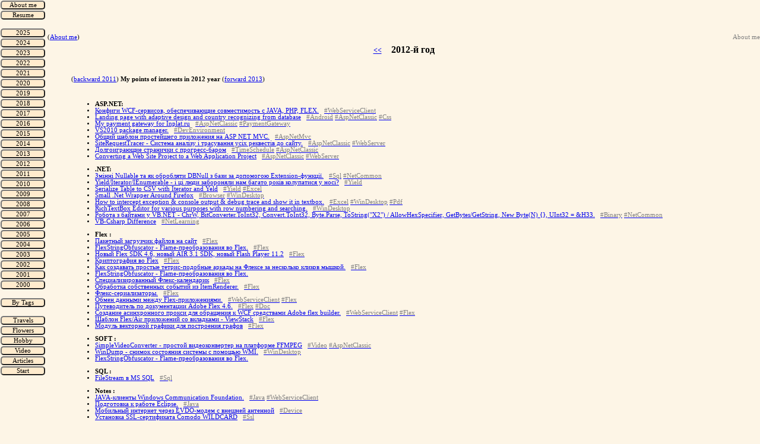

--- FILE ---
content_type: text/html
request_url: https://www.vb-net.com/2012/Projects.htm
body_size: 4355
content:
<!DOCTYPE html>
<html>
<head>
<meta http-equiv="Content-Type" content="text/html; charset=UTF-8">
<meta  http-equiv="Keywords" name="Keywords" content="Professional Programming,  Visual Studio, Visual Basic, VS Code, Vb.Net, C#, Sql Server, Asp, Asp Net Classic, Asp Net Mvc, Asp Net Core, Blazor, .Net, Dot Net, Net Framework, Net Core, Angular, Typescript, Javascript ">

<meta http-equiv="Content-Language" content="uk">
<link rel="stylesheet" type="text/css" href="/Selector/Styles.css">
<link rel="stylesheet" type="text/css" href="/Selector/Csharp.css">
<link rel="stylesheet" type="text/css" href="/Donate/DonateOrder.css">

<script src="/Donate/donate-component.js" defer></script>
<script src="https://storage.ko-fi.com/cdn/widget/Widget_2.js" defer></script>

<title>Viacheslav Eremin | &nbsp; 2012-й год </title>

</head>
<body>

<!-- include virtual="/Menu.htm" --><Menu></Menu><script type="text/javascript">fetch("/Menu.htm").then(response => response.text()).then(data => document.querySelector("Menu").innerHTML = data)</script>

<style>
.content {margin-left: 75px; display: block; position: absolute; top: 0; bottom: 0; right: 0; left: 0; padding-left: 5px;}
</style>
<div class="content">



<iframe frameborder="0" src="//forum.vb-net.com/reclama.html" width="100%" height="50px" ></iframe>


<div style="height:10"></div>
<div style="height:5px"></div>
<span style="text-align:left; display:inline; float:left">(<a href="/Wanted/Index.htm">About me</a>)</span>
<span style="text-align:right; display:inline; float:right;color:Gray">About me</span>
<div style="height:5px"></div>
<div style="clear:both"/>




    <h2 style="text-align:center"><span style="font-size:12px"><a href="/Tags/Index.htm"><<</a></span> &nbsp;&nbsp; 2012-й год </h2>
<br><br>

<p> (<a href="/2011/Index.htm">backward 2011</a>) <b>My points of interests in 2012 year</b> (<a href="/2013/Projects.htm">forward 2013</a>)</p>
<br><br>
<ul>
<br>
<li><b>ASP.NET:</b>
<br>
<li><a href="/SimpleWCFconfig/Index.htm">Конфиги WCF-сервисов, обеспечивающие совместимость с JAVA, PHP, FLEX.</a> &nbsp;  <a href="/Tags/WebServiceClient.htm"><span style="color:gray;">#WebServiceClient</span></a>&nbsp;</li>
<li><a href="/CountryIP/Index.htm">Landing page with adaptive design and country recognizing from database</a> &nbsp;  <a href="/Tags/Android.htm"><span style="color:gray;">#Android</span></a>&nbsp;<a href="/Tags/AspNetClassic.htm"><span style="color:gray;">#AspNetClassic</span></a>&nbsp;<a href="/Tags/Css.htm"><span style="color:gray;">#Css</span></a>&nbsp;</li>
<li><a href="/InplatGate/Index.htm">My payment gateway for Inplat.ru</a> &nbsp;  <a href="/Tags/AspNetClassic.htm"><span style="color:gray;">#AspNetClassic</span></a>&nbsp;<a href="/Tags/PaymentGateway.htm"><span style="color:gray;">#PaymentGateway</span></a>&nbsp;</li>
<li><a href="/VS2010_PackageManager/Index.htm">VS2010 package manager.</a> &nbsp;  <a href="/Tags/DevEnvironment.htm"><span style="color:gray;">#DevEnvironment</span></a>&nbsp;</li>
<li><a href="/MVC_CommonTemplate/Index.htm">Общий шаблон простейшего приложения на ASP NET MVC.</a> &nbsp;  <a href="/Tags/AspNetMvc.htm"><span style="color:gray;">#AspNetMvc</span></a>&nbsp;</li>
<li><a href="/SiteRequestTracer/Index.htm">SiteRequestTracer - Система аналізу і трасування усіх реквестів до сайту.</a> &nbsp;  <a href="/Tags/AspNetClassic.htm"><span style="color:gray;">#AspNetClassic</span></a>&nbsp;<a href="/Tags/WebServer.htm"><span style="color:gray;">#WebServer</span></a>&nbsp;</li>
<li><a href="/TimerProgress/Index.htm">Долгоиграющие странички с прогресс-баром</a> &nbsp;  <a href="/Tags/TimeSchedule.htm"><span style="color:gray;">#TimeSchedule</span></a>&nbsp;<a href="/Tags/AspNetClassic.htm"><span style="color:gray;">#AspNetClassic</span></a>&nbsp;</li>
<li><a href="/ConvertWSPtoWAP/Index.htm">Converting a Web Site Project to a Web Application Project</a> &nbsp;  <a href="/Tags/AspNetClassic.htm"><span style="color:gray;">#AspNetClassic</span></a>&nbsp;<a href="/Tags/WebServer.htm"><span style="color:gray;">#WebServer</span></a>&nbsp;</li>
<br>
<li><b>.NET:</b>
<br>
<li><a href="/Nullable-and-DBNull/Index.htm">Змінні Nullable та як обробляти DBNull з бази за допомогою Extension-функції.</a> &nbsp;  <a href="/Tags/Sql.htm"><span style="color:gray;">#Sql</span></a>&nbsp;<a href="/Tags/NetCommon.htm"><span style="color:gray;">#NetCommon</span></a>&nbsp;</li>
<li><a href="/Yield/Index.htm">Yield/Iterator/IEnumerable - і ці люди забороняли нам багато років колупатися у носі?</a> &nbsp;  <a href="/Tags/Yield.htm"><span style="color:gray;">#Yield</span></a>&nbsp;</li>
<li><a href="/TableDumper/Index.htm">Serialize Table to CSV with Iterator and Yeld</a> &nbsp;  <a href="/Tags/Yield.htm"><span style="color:gray;">#Yield</span></a>&nbsp;<a href="/Tags/Excel.htm"><span style="color:gray;">#Excel</span></a>&nbsp;</li>
<li><a href="/NetWrapperAroundFirefox/Index.htm">Small .Net Wrapper Around Firefox</a> &nbsp;  <a href="/Tags/Browser.htm"><span style="color:gray;">#Browser</span></a>&nbsp;<a href="/Tags/WinDesktop.htm"><span style="color:gray;">#WinDesktop</span></a>&nbsp;</li>
<li><a href="/TextBoxLog/Index.htm">How to intercept exception & console output & debug trace and show it in textbox.</a> &nbsp;  <a href="/Tags/Excel.htm"><span style="color:gray;">#Excel</span></a>&nbsp;<a href="/Tags/WinDesktop.htm"><span style="color:gray;">#WinDesktop</span></a>&nbsp;<a href="/Tags/Pdf.htm"><span style="color:gray;">#Pdf</span></a>&nbsp;</li>
<li><a href="/RichTextBox/Index.htm">RichTextBox Editor for various purposes with row numbering and searching.</a> &nbsp;  <a href="/Tags/WinDesktop.htm"><span style="color:gray;">#WinDesktop</span></a>&nbsp;</li>
<li><a href="/RandomPassword/Index.htm">Робота з байтами у VB.NET - ChrW, BitConverter.ToInt32, Convert.ToInt32, Byte.Parse, ToString("X2") / AllowHexSpecifier, GetBytes/GetString,  New Byte(N) {}, UInt32 = &H33.</a> &nbsp;  <a href="/Tags/Binary.htm"><span style="color:gray;">#Binary</span></a>&nbsp;<a href="/Tags/NetCommon.htm"><span style="color:gray;">#NetCommon</span></a>&nbsp;</li>
<li><a href="/VB-Csharp-Difference/Index.htm">VB-Csharp Difference</a> &nbsp;  <a href="/Tags/NetLearning.htm"><span style="color:gray;">#NetLearning</span></a>&nbsp;</li>
<br>
<li><b>Flex :</b>
<br>
<li><a href="/FolderUploader/Index.htm">Пакетный загрузчик файлов на сайт</a> &nbsp;  <a href="/Tags/Flex.htm"><span style="color:gray;">#Flex</span></a>&nbsp;</li>
<li><a href="/Flame/Index.htm">FlexStringObfuscator - Flame-преобразования во Flex.</a> &nbsp;  <a href="/Tags/Flex.htm"><span style="color:gray;">#Flex</span></a>&nbsp;</li>
<li><a href="/Flex_News/Index.htm">Новый Flex SDK 4.6, новый AIR 3.1 SDK, новый Flash Player 11.2</a> &nbsp;  <a href="/Tags/Flex.htm"><span style="color:gray;">#Flex</span></a>&nbsp;</li>
<li><a href="/Flex_MD5_Rijndael_RSA/Index.htm">Криптография во Flex</a> &nbsp;  <a href="/Tags/Flex.htm"><span style="color:gray;">#Flex</span></a>&nbsp;</li>
<li><a href="/DataGroup_Game/Index.htm">Как создавать простые тетрис-подобные аркады на Флексе за несколько кликов мышкой.</a> &nbsp;  <a href="/Tags/Flex.htm"><span style="color:gray;">#Flex</span></a>&nbsp;</li>
<li><a href="/Flame/Index.htm">FlexStringObfuscator - Flame-преобразования во Flex.</a></li>
<li><a href="/Flex_Calendar/Index.htm">Специализированный Флекс-календарик</a> &nbsp;  <a href="/Tags/Flex.htm"><span style="color:gray;">#Flex</span></a>&nbsp;</li>
<li><a href="/Flex_ItemRenderer_event/Index.htm">Обработка собственных событий из ItemRenderer.</a> &nbsp;  <a href="/Tags/Flex.htm"><span style="color:gray;">#Flex</span></a>&nbsp;</li>
<li><a href="/Flex_Serialize/Index.htm">Флекс-сериализаторы.</a> &nbsp;  <a href="/Tags/Flex.htm"><span style="color:gray;">#Flex</span></a>&nbsp;</li>
<li><a href="/Flex_LocalConnection/Index.htm">Обмен данными между Flex-приложениями.</a> &nbsp;  <a href="/Tags/WebServiceClient.htm"><span style="color:gray;">#WebServiceClient</span></a>&nbsp;<a href="/Tags/Flex.htm"><span style="color:gray;">#Flex</span></a>&nbsp;</li>
<li><a href="/Adobe_Flex/Index.htm">Путеводитель по документации Adobe Flex 4.6.</a> &nbsp;  <a href="/Tags/Flex.htm"><span style="color:gray;">#Flex</span></a>&nbsp;<a href="/Tags/Doc.htm"><span style="color:gray;">#Doc</span></a>&nbsp;</li>
<li><a href="/FlexAsynToWcf/Index.htm">Создание асинхронного прокси для обращения к WCF средствами Adobe flex builder.</a> &nbsp;  <a href="/Tags/WebServiceClient.htm"><span style="color:gray;">#WebServiceClient</span></a>&nbsp;<a href="/Tags/Flex.htm"><span style="color:gray;">#Flex</span></a>&nbsp;</li>
<li><a href="/Flex_StackViewTemplate/Index.htm">Шаблон Flex/Air приложений со вкладками - ViewStack</a> &nbsp;  <a href="/Tags/Flex.htm"><span style="color:gray;">#Flex</span></a>&nbsp;</li>
<li><a href="/GraphFramework/Index.htm">Модуль векторной графики для построения графов</a> &nbsp;  <a href="/Tags/Flex.htm"><span style="color:gray;">#Flex</span></a>&nbsp;</li>
<br>
<li><b>SOFT :</b>
<br>
<li><a href="/SimpleVideoConverter/Index.htm">SimpleVideoConverter - простой видеоконвертер на платформе FFMPEG</a> &nbsp;  <a href="/Tags/Video.htm"><span style="color:gray;">#Video</span></a>&nbsp;<a href="/Tags/AspNetClassic.htm"><span style="color:gray;">#AspNetClassic</span></a>&nbsp;</li>
<li><a href="/WinDump/Index.htm">WinDump - снимок состояния системы с помощью WMI.</a> &nbsp;  <a href="/Tags/WinDesktop.htm"><span style="color:gray;">#WinDesktop</span></a>&nbsp;</li>
<li><a href="/Flame/Index.htm">FlexStringObfuscator - Flame-преобразования во Flex.</a></li>
<br>
<li><b>SQL :</b>
<br>
<li><a href="/FileStream/Index.htm">FileStream в MS SQL</a> &nbsp;  <a href="/Tags/Sql.htm"><span style="color:gray;">#Sql</span></a>&nbsp;</li>
<br>
<li><b>Notes :</b>
<br>
<li><a href="/JAVA_with_WCF/Index.htm">JAVA-клиенты Windows Communication Foundation.</a> &nbsp;  <a href="/Tags/Java.htm"><span style="color:gray;">#Java</span></a>&nbsp;<a href="/Tags/WebServiceClient.htm"><span style="color:gray;">#WebServiceClient</span></a>&nbsp;</li>
<li><a href="/Eclipse/Index.htm">Подготовка к работе Eclipse.</a> &nbsp;  <a href="/Tags/Java.htm"><span style="color:gray;">#Java</span></a>&nbsp;</li>
<li><a href="/EVDOmodem/Index.htm">Мобильный интернет через EVDO-модем с внешней антенной</a> &nbsp;  <a href="/Tags/Device.htm"><span style="color:gray;">#Device</span></a>&nbsp;</li>
<li><a href="/ComodoWildcardSSL/Index.htm">Установка SSL-сертификата Comodo WILDCARD</a> &nbsp;  <a href="/Tags/Ssl.htm"><span style="color:gray;">#Ssl</span></a>&nbsp;</li>
<br>
<li><b>Nature :</b>
<br>
<li><a href="/2012/Index.htm">С новым годом!</a> &nbsp;  <a href="/Tags/Travel.htm"><span style="color:gray;">#Travel</span></a>&nbsp;</li>
<li><a href="/ForestSnowTrack/Index.htm">Следы на снегу</a> &nbsp;  <a href="/Tags/Travel.htm"><span style="color:gray;">#Travel</span></a>&nbsp;</li>
</ul>

<br>


<br><br>


<div id="donate-iframe-container"><iframe src="/Donate/DonateFrame.htm" frameborder="0" width="200" height="50"></iframe></div>
<!-- include virtual="/Order.htm" --><Order></Order><script type="text/javascript">fetch("/Order.htm").then(response => response.text()).then(data => document.querySelector("Order").innerHTML = data)</script>

<div style="clear:both"></div>


<div  style="text-align:left; display:inline;float:left">
<a onclick="window.open('','Forum','resizable=no,menubar=no,scrollbars=no,width=600,height=700');"  name='Forum' target='Forum' title='forum.vb-net.com' 
href="//forum.vb-net.com/Forum.aspx?id=DFB61C9A-85F9-4AFA-AA5B-3DBB5DD0C230">
    Comments</a> ( 
<a onclick="window.open('','Forum','resizable=no,menubar=no,scrollbars=no,width=600,height=700');"  name='Forum' target='Forum' title='forum.vb-net.com' 
href="//forum.vb-net.com/Forum.aspx?id=DFB61C9A-85F9-4AFA-AA5B-3DBB5DD0C230">
<img border="0"
src="//forum.vb-net.com/GetTopicCount.png?id=DFB61C9A-85F9-4AFA-AA5B-3DBB5DD0C230" 
/></a> )
</div>


<!-- include virtual="/Years.htm" --><Years></Years><script type="text/javascript">fetch("/Years.htm").then(response => response.text()).then(data => document.querySelector("Years").innerHTML = data)</script>


<div style="display:inline; float:right; text-align:right;">Link to this page: <font color="#0000EE">
<a href="/2012/Projects.htm" target="_blank">//www.vb-net.com/2012/Projects.htm</a>
</font></div>


<table width=100%  FRAME="above" border=2 cellpadding=1 cellspacing=0 class="LNK" ><tr><td>

<!-- include virtual="/HotLink.htm" --><HotLink></HotLink><script type="text/javascript">fetch("/HotLink.htm").then(response => response.text()).then(data => document.querySelector("HotLink").innerHTML = data)</script>

&lt;<a onclick="window.open('','donate','resizable=no,menubar=no,scrollbars=no,width=400,height=300');"  name='donate' target='donate' title='donate.vb-net.com'
href="http://donate.vb-net.com/default.aspx?id=8DFB61C9A-85F9-4AFA-AA5B-3DBB5DD0C230">
THANKS ME</a>&gt;
</td></tr></table>


<div style="text-align:right; display:inline; float:right">


<div class="sharethis-inline-share-buttons"></div>
<!-- <script type="text/javascript" src="//platform-api.sharethis.com/js/sharethis.js#property=59b9a33c24814000110af34b&product=inline-share-buttons"></script> -->

<script src="http://translate.google.com/translate_a/element.js?cb=googleTranslateElementInit"></script>

</div></div><script defer src="https://static.cloudflareinsights.com/beacon.min.js/vcd15cbe7772f49c399c6a5babf22c1241717689176015" integrity="sha512-ZpsOmlRQV6y907TI0dKBHq9Md29nnaEIPlkf84rnaERnq6zvWvPUqr2ft8M1aS28oN72PdrCzSjY4U6VaAw1EQ==" data-cf-beacon='{"version":"2024.11.0","token":"d15a970159ce4ad6a8d02bffc38bf7e1","r":1,"server_timing":{"name":{"cfCacheStatus":true,"cfEdge":true,"cfExtPri":true,"cfL4":true,"cfOrigin":true,"cfSpeedBrain":true},"location_startswith":null}}' crossorigin="anonymous"></script>
</body></html>

--- FILE ---
content_type: text/html
request_url: https://www.vb-net.com/Menu.htm
body_size: 547
content:
<!DOCTYPE html>
<!-- Google tag (gtag.js) -->
<script async src="https://www.googletagmanager.com/gtag/js?id=G-YGWR1X0W2B"></script>
<script>
  window.dataLayer = window.dataLayer || [];
  function gtag(){dataLayer.push(arguments);}
  gtag('js', new Date());

  gtag('config', 'G-YGWR1X0W2B');
</script>
<style>
body {
font : 8pt Tahoma, Verdana;
background-color : #FDF5E6;
}
td {
font : 8pt Tahoma, Verdana;
}
.sidemenu {
width : 75px;
position : fixed;
top : 0;
bottom : 0;
left : 0;
display : block;
overflow : hidden;
padding-right: 5px;
}
.butt1 {
width : 75px;
font : 8pt Tahoma, Verdana;
background-color: #FFEBCD;
border-radius : 5px;
padding: 0px;
}

</style>
<div class="sidemenu">
<table width="100%" cellspacing="0" border="0" align="left">
<tbody><tr><td width="100%"> <input type="button" class="butt1" value="About me" name="B1" style="width:75" onclick="{javascript:var f =window.location.href='/Wanted/Index.htm'}"></td></tr>
<tr><td width="100%"> <input type="button" class="butt1" value="Resume" name="B2" style="width:75" onclick="{javascript:var f =window.location.href='/Resume/Index.htm'}"></td></tr>
<tr><td width="100%">&nbsp;</td></tr>
<tr><td width="100%"> <input type="button" class="butt1" value="2025" name="B28" style="width:75" onclick="{javascript:var f =window.location.href='/2025/Index.htm'}"></td></tr>
<tr><td width="100%"> <input type="button" class="butt1" value="2024" name="B2" style="width:75" onclick="{javascript:var f =window.location.href='/2024/Index.htm'}"></td></tr>
<tr><td width="100%"> <input type="button" class="butt1" value="2023" name="B3" style="width:75" onclick="{javascript:var f =window.location.href='/2023/Index.htm'}"></td></tr>
<tr><td width="100%"> <input type="button" class="butt1" value="2022" name="B4" style="width:75" onclick="{javascript:var f =window.location.href='/2022/Index.htm'}"></td></tr>
<tr><td width="100%"> <input type="button" class="butt1" value="2021" name="B5" style="width:75" onclick="{javascript:var f =window.location.href='/2021/Index.htm'}"></td></tr>
<tr><td width="100%"> <input type="button" class="butt1" value="2020" name="B6" style="width:75" onclick="{javascript:var f =window.location.href='/2020/Index.htm'}"></td></tr>
<tr><td width="100%"> <input type="button" class="butt1" value="2019" name="B7" style="width:75" onclick="{javascript:var f =window.location.href='/2019/Index.htm'}"></td></tr>
<tr><td width="100%"> <input type="button" class="butt1" value="2018" name="B8" style="width:75" onclick="{javascript:var f =window.location.href='/2018/Index.htm'}"></td></tr>
<tr><td width="100%"> <input type="button" class="butt1" value="2017" name="B9" style="width:75" onclick="{javascript:var f =window.location.href='/2017/Index.htm'}"></td></tr>
<tr><td width="100%"> <input type="button" class="butt1" value="2016" name="B10" style="width:75" onclick="{javascript:var f =window.location.href='/2016/Index.htm'}"></td></tr>
<tr><td width="100%"> <input type="button" class="butt1" value="2015" name="B11" style="width:75" onclick="{javascript:var f =window.location.href='/2015/Index.htm'}"></td></tr>
<tr><td width="100%"> <input type="button" class="butt1" value="2014" name="B12" style="width:75" onclick="{javascript:var f =window.location.href='/2014/Index.htm'}"></td></tr>
<tr><td width="100%"> <input type="button" class="butt1" value="2013" name="B13" style="width:75" onclick="{javascript:var f =window.location.href='/2013/Projects.htm'}"></td></tr>
<tr><td width="100%"> <input type="button" class="butt1" value="2012" name="B14" style="width:75" onclick="{javascript:var f =window.location.href='/2012/Projects.htm'}"></td></tr>
<tr><td width="100%"> <input type="button" class="butt1" value="2011" name="B15" style="width:75" onclick="{javascript:var f =window.location.href='/2011/Index.htm'}"></td></tr>
<tr><td width="100%"> <input type="button" class="butt1" value="2010" name="B16" style="width:75" onclick="{javascript:var f =window.location.href='/2010/Index.htm'}"></td></tr>
<tr><td width="100%"> <input type="button" class="butt1" value="2009" name="B17" style="width:75" onclick="{javascript:var f =window.location.href='/2009/Index.htm'}"></td></tr>
<tr><td width="100%"> <input type="button" class="butt1" value="2008" name="B18" style="width:75" onclick="{javascript:var f =window.location.href='/2008/Index.htm'}"></td></tr>
<tr><td width="100%"> <input type="button" class="butt1" value="2007" name="B19" style="width:75" onclick="{javascript:var f =window.location.href='/2007/Index.htm'}"></td></tr>
<tr><td width="100%"> <input type="button" class="butt1" value="2006" name="B20" style="width:75" onclick="{javascript:var f =window.location.href='/2006/Index.htm'}"></td></tr>
<tr><td width="100%"> <input type="button" class="butt1" value="2005" name="B21" style="width:75" onclick="{javascript:var f =window.location.href='/2005/Index.htm'}"></td></tr>
<tr><td width="100%"> <input type="button" class="butt1" value="2004" name="B22" style="width:75" onclick="{javascript:var f =window.location.href='/2004/Index.htm'}"></td></tr>
<tr><td width="100%"> <input type="button" class="butt1" value="2003" name="B23" style="width:75" onclick="{javascript:var f =window.location.href='/2003/Index.htm'}"></td></tr>
<tr><td width="100%"> <input type="button" class="butt1" value="2002" name="B24" style="width:75" onclick="{javascript:var f =window.location.href='/2002/Index.htm'}"></td></tr>
<tr><td width="100%"> <input type="button" class="butt1" value="2001" name="B25" style="width:75" onclick="{javascript:var f =window.location.href='/2001/Index.htm'}"></td></tr>
<tr><td width="100%"> <input type="button" class="butt1" value="2000" name="B26" style="width:75" onclick="{javascript:var f =window.location.href='/2000/Index.htm'}"></td></tr>
<tr><td width="100%">&nbsp;</td></tr>
<tr><td width="100%"> <input type="button" class="butt1" value="By Tags" name="B27" style="width:75" onclick="{javascript:var f =window.location.href='/Tags/Index.htm'}"></td></tr>
<tr><td width="100%">&nbsp;</td></tr>
<tr><td width="100%"> <input type="button" class="butt1" value="Travels" name="B44" style="width:75" onclick="{javascript:var f =window.location.href='/Travel/Index.htm'}"></td></tr>
<tr><td width="100%"> <input type="button" class="butt1" value="Flowers" name="B45" style="width:75" onclick="{javascript:var f =window.location.href='/Flowers/Index.htm'}"></td></tr>
<tr><td width="100%"> <input type="button" class="butt1" value="Hobby" name="B46" style="width:75" onclick="{javascript:var f =window.location.href='/Hobby/Index.htm'}"></td></tr>
<tr><td width="100%"> <input type="button" class="butt1" value="Video" name="B47" style="width:75" onclick="{javascript:var f =window.location.href='/Video/Index.htm'}"></td></tr>
<tr><td width="100%"> <input type="button" class="butt1" value="Articles" name="B48" style="width:75" onclick="{javascript:var f =window.location.href='/Articles/Index.htm'}"></td></tr>
<tr><td width="100%"> <input type="button" class="butt1" value="Start" name="B49" style="width:75" onclick="{javascript:var f =window.location.href='/Index.htm'}"></td></tr>
</tbody></table>
</div>

--- FILE ---
content_type: text/html;charset=UTF-8
request_url: https://forum.vb-net.com/reclama.html
body_size: 241
content:
<!DOCTYPE html>
    <header>
    <style>
    body {
    background-color : #FDF5E6;
    }
    h1 {
    left: 0;
    line-height: 200px;
    margin-top: -100px;
    position: absolute;
    text-align: center;
    top: 50%;
    width: 100%;
    
    }
    </style>
    </header>
    <body>

    <script defer src="https://static.cloudflareinsights.com/beacon.min.js/vcd15cbe7772f49c399c6a5babf22c1241717689176015" integrity="sha512-ZpsOmlRQV6y907TI0dKBHq9Md29nnaEIPlkf84rnaERnq6zvWvPUqr2ft8M1aS28oN72PdrCzSjY4U6VaAw1EQ==" data-cf-beacon='{"version":"2024.11.0","token":"d15a970159ce4ad6a8d02bffc38bf7e1","r":1,"server_timing":{"name":{"cfCacheStatus":true,"cfEdge":true,"cfExtPri":true,"cfL4":true,"cfOrigin":true,"cfSpeedBrain":true},"location_startswith":null}}' crossorigin="anonymous"></script>
</body>

--- FILE ---
content_type: text/html
request_url: https://www.vb-net.com/Donate/DonateFrame.htm
body_size: 448
content:
<!DOCTYPE html>
<html>
<head>
    <title>Donate</title>
    <style>
        body {
            margin: 0;
        }
        #ko-fi-widget {
            width: 100%;
            height: 100%;
        }
    </style>
</head>
<body>
<div id="ko-fi-widget"></div>
<script>
    const script = document.createElement('script');
    script.src = 'https://storage.ko-fi.com/cdn/widget/Widget_2.js';
    script.onload = () => {
        if (typeof kofiwidget2 !== 'undefined') {
            kofiwidget2.init('Buy me a coffee', '#2884e0', 'I2I1UJCBL', '#ko-fi-widget');
            kofiwidget2.draw();
            console.log("Ko-fi Widget Script Loaded");
        } else {
            console.error("kofiwidget2 is still undefined after script load!");
        }
    };
    script.onerror = (error) => {
        console.error("Error loading widget script:", error);
    };
    document.body.appendChild(script);
</script>
<script defer src="https://static.cloudflareinsights.com/beacon.min.js/vcd15cbe7772f49c399c6a5babf22c1241717689176015" integrity="sha512-ZpsOmlRQV6y907TI0dKBHq9Md29nnaEIPlkf84rnaERnq6zvWvPUqr2ft8M1aS28oN72PdrCzSjY4U6VaAw1EQ==" data-cf-beacon='{"version":"2024.11.0","token":"d15a970159ce4ad6a8d02bffc38bf7e1","r":1,"server_timing":{"name":{"cfCacheStatus":true,"cfEdge":true,"cfExtPri":true,"cfL4":true,"cfOrigin":true,"cfSpeedBrain":true},"location_startswith":null}}' crossorigin="anonymous"></script>
</body>
</html>

--- FILE ---
content_type: text/html
request_url: https://www.vb-net.com/Order.htm
body_size: -119
content:
<!DOCTYPE html>
<div id="order-container">
    <div class="order">
        <a title="Order a job" class="order-button" style="background-color:#e028cc;"
           href="https://jobrequest1.viacheslavdev0.workers.dev/" target="_blank">
			<span class="ordertext">
				<img src="/Usd.png" alt="Order a job" class="orderimage">Order a job
			</span>
        </a>
    </div>
</div>

--- FILE ---
content_type: text/html
request_url: https://www.vb-net.com/Years.htm
body_size: -143
content:
<!DOCTYPE html>
<div style="display:inline; text-align:center; padding-left: 20px;">
&lt;<a href="/2000/Index.htm">00</a>&gt;&nbsp;
&lt;<a href="/2001/Index.htm">01</a>&gt;&nbsp;
&lt;<a href="/2002/Index.htm">02</a>&gt;&nbsp;
&lt;<a href="/2003/Index.htm">03</a>&gt;&nbsp;
&lt;<a href="/2004/Index.htm">04</a>&gt;&nbsp;
&lt;<a href="/2005/Index.htm">05</a>&gt;&nbsp;
&lt;<a href="/2006/Index.htm">06</a>&gt;&nbsp;
&lt;<a href="/2007/Index.htm">07</a>&gt;&nbsp;
&lt;<a href="/2008/Index.htm">08</a>&gt;&nbsp;
&lt;<a href="/2009/Index.htm">09</a>&gt;&nbsp;
&lt;<a href="/2010/Index.htm">10</a>&gt;&nbsp;
&lt;<a href="/2011/Index.htm">11</a>&gt;&nbsp;
&lt;<a href="/2012/Projects.htm">12</a>&gt;&nbsp;
&lt;<a href="/2013/Projects.htm">13</a>&gt;&nbsp;
&lt;<a href="/2014/Index.htm">14</a>&gt;&nbsp;
&lt;<a href="/2015/Index.htm">15</a>&gt;&nbsp;
&lt;<a href="/2016/Index.htm">16</a>&gt;&nbsp;
&lt;<a href="/2017/Index.htm">17</a>&gt;&nbsp;
&lt;<a href="/2018/Index.htm">18</a>&gt;&nbsp;
&lt;<a href="/2019/Index.htm">19</a>&gt;&nbsp;
&lt;<a href="/2020/Index.htm">20</a>&gt;&nbsp;
&lt;<a href="/2021/Index.htm">21</a>&gt;&nbsp;
&lt;<a href="/2022/Index.htm">22</a>&gt;&nbsp;
&lt;<a href="/2023/Index.htm">23</a>&gt;&nbsp;
    &lt;<a href="/2024/Index.htm">24</a>&gt;&nbsp;
    &lt;<a href="/2025/Index.htm">25</a>&gt;&nbsp;
</div>

--- FILE ---
content_type: text/html
request_url: https://www.vb-net.com/HotLink.htm
body_size: -28
content:
<!DOCTYPE html>
&lt;<a href="/Tags/Index.htm">TAGS</a>&gt;&nbsp;
&lt;<a href="/Articles/Index.htm">ARTICLES</a>&gt;&nbsp;
&lt;<a href="/Flex/Index.htm">FRONT</a>&gt;&nbsp;
&lt;<a href="/Core/Index.htm">CORE</a>&gt;&nbsp;
&lt;<a href="/MVC/Index.htm">MVC</a>&gt;&nbsp;
&lt;<a href="/Asp2/Index.htm">ASP</a>&gt;&nbsp;
&lt;<a href="/Dotnet/Index.htm">NET</a>&gt;&nbsp;
&lt;<a href="/DataAccessReview/Index.htm">DATA</a>&gt;&nbsp;
&lt;<a href="/Task/Index.htm">TASK</a>&gt;&nbsp;
&lt;<a href="/XML/Index.htm">XML</a>&gt;&nbsp;
&lt;<a href="/Terminal/Index.htm">KIOSK</a>&gt;&nbsp;
&lt;<a href="/Notes/Index.htm">NOTES</a>&gt;&nbsp;
&lt;<a href="/Sql/Index.htm">SQL</a>&gt;&nbsp;
&lt;<a href="/Linux/Index.htm">LINUX</a>&gt;&nbsp;
&lt;<a href="/LowCostAspNet/Index.htm">MONO</a>&gt;&nbsp;
&lt;<a href="/Software/Index.htm">FREEWARE</a>&gt;&nbsp;
&lt;<a href="/Documentation/Index.htm">DOCS</a>&gt;
&lt;<a href="/Travel/Index.htm">TRAVELS</a>&gt;
&lt;<a href="/Flowers/Index.htm">FLOWERS</a>&gt;
&lt;<a href="/Resume/Index.htm">RESUME</a>&gt;

--- FILE ---
content_type: text/css
request_url: https://www.vb-net.com/Selector/Styles.css
body_size: 55
content:
BODY {
font : 8pt Tahoma, Verdana;
background-color : #FDF5E6;
}
TD {
font : 8pt Tahoma, Verdana;
}
P {
margin-top : -1px;
margin-bottom : -1px;
text-indent : 40px;
}
ul {
margin-left : 0;
margin-top : -1px;
margin-bottom : -1px;
text-indent : 40px;
}
A.ActivateTextEffect {
font-weight : bold;
}
.LNK {
color : green;
background-color : lightcyan;
font-size : 9px;
}
.ExtLink {
color : #000099;
}
.PopUp {
color : #333366;
}
image {
display : block;
}
.sidemenu {
width : 75px;
position : fixed;
top : 0;
bottom : 0;
left : 0;
display : block;
overflow : hidden;
}
.content {
margin-left : 75px;
padding-left : 5px;
display : block;
position : absolute;
top : 0;
bottom : 0;
right : 0;
left : 0;
padding-left: 5px;
}
.butt1 {
width : 75px;
font : 8pt Tahoma, Verdana;
background-color : #FDF5E6;
border-radius : 5px;
}


--- FILE ---
content_type: text/css
request_url: https://www.vb-net.com/Selector/Csharp.css
body_size: -32
content:
.csharpcode, .csharpcode pre
{
	font-size: 8pt;
	color: black;
	font-family: Consolas, "Courier New", Courier, Monospace;
	background-color:#FDF5E6;
	/*white-space: pre;*/
}

.csharpcode pre { margin: 0em; }

.csharpcode .rem { color: #008C01; }

.csharpcode .kwrd { color: #0000ff; }

.csharpcode .str { color: #A52A2A; }

.csharpcode .op { color: #0000c0; }

.csharpcode .preproc { color: #cc6633; }

.csharpcode .asp { background-color: #ffff00; }

.csharpcode .html { color: #800000; }

.csharpcode .attr { color: #ff0000; }

.csharpcode .alt 
{
	background-color: #f4f4f4;
	width: 100%;
	margin: 0em;
}

.csharpcode .lnum { color: #606060; }
